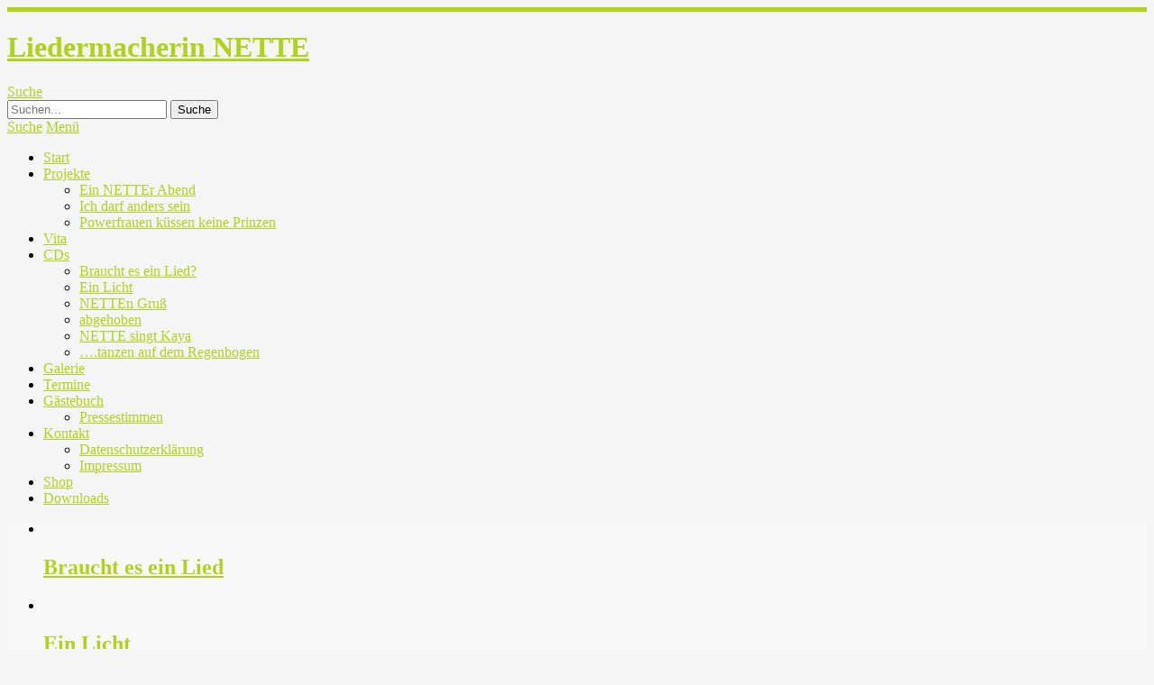

--- FILE ---
content_type: text/html; charset=UTF-8
request_url: https://pop-poetin-nette.de/
body_size: 7816
content:
<!DOCTYPE html>
<html id="doc" class="no-js" lang="de">
<head>
<meta charset="UTF-8" />
<meta name="viewport" content="width=device-width,initial-scale=1">
<title>Liedermacherin NETTE</title>
<link rel="profile" href="http://gmpg.org/xfn/11" />
<!--[if lt IE 9]>
<script src="https://liedermacherin-nette.de/wp-content/themes/dorayaki/js/html5.js" type="text/javascript"></script>
<![endif]-->
<meta name='robots' content='max-image-preview:large' />
<link rel='dns-prefetch' href='//liedermacherin-nette.de' />
<link rel='dns-prefetch' href='//fonts.googleapis.com' />
<link rel='dns-prefetch' href='//s.w.org' />
<link rel="alternate" type="application/rss+xml" title="Liedermacherin NETTE &raquo; Feed" href="https://liedermacherin-nette.de/?feed=rss2" />
<link rel="alternate" type="application/rss+xml" title="Liedermacherin NETTE &raquo; Kommentar-Feed" href="https://liedermacherin-nette.de/?feed=comments-rss2" />
<script type="text/javascript">
window._wpemojiSettings = {"baseUrl":"https:\/\/s.w.org\/images\/core\/emoji\/14.0.0\/72x72\/","ext":".png","svgUrl":"https:\/\/s.w.org\/images\/core\/emoji\/14.0.0\/svg\/","svgExt":".svg","source":{"concatemoji":"https:\/\/liedermacherin-nette.de\/wp-includes\/js\/wp-emoji-release.min.js?ver=6.0.11"}};
/*! This file is auto-generated */
!function(e,a,t){var n,r,o,i=a.createElement("canvas"),p=i.getContext&&i.getContext("2d");function s(e,t){var a=String.fromCharCode,e=(p.clearRect(0,0,i.width,i.height),p.fillText(a.apply(this,e),0,0),i.toDataURL());return p.clearRect(0,0,i.width,i.height),p.fillText(a.apply(this,t),0,0),e===i.toDataURL()}function c(e){var t=a.createElement("script");t.src=e,t.defer=t.type="text/javascript",a.getElementsByTagName("head")[0].appendChild(t)}for(o=Array("flag","emoji"),t.supports={everything:!0,everythingExceptFlag:!0},r=0;r<o.length;r++)t.supports[o[r]]=function(e){if(!p||!p.fillText)return!1;switch(p.textBaseline="top",p.font="600 32px Arial",e){case"flag":return s([127987,65039,8205,9895,65039],[127987,65039,8203,9895,65039])?!1:!s([55356,56826,55356,56819],[55356,56826,8203,55356,56819])&&!s([55356,57332,56128,56423,56128,56418,56128,56421,56128,56430,56128,56423,56128,56447],[55356,57332,8203,56128,56423,8203,56128,56418,8203,56128,56421,8203,56128,56430,8203,56128,56423,8203,56128,56447]);case"emoji":return!s([129777,127995,8205,129778,127999],[129777,127995,8203,129778,127999])}return!1}(o[r]),t.supports.everything=t.supports.everything&&t.supports[o[r]],"flag"!==o[r]&&(t.supports.everythingExceptFlag=t.supports.everythingExceptFlag&&t.supports[o[r]]);t.supports.everythingExceptFlag=t.supports.everythingExceptFlag&&!t.supports.flag,t.DOMReady=!1,t.readyCallback=function(){t.DOMReady=!0},t.supports.everything||(n=function(){t.readyCallback()},a.addEventListener?(a.addEventListener("DOMContentLoaded",n,!1),e.addEventListener("load",n,!1)):(e.attachEvent("onload",n),a.attachEvent("onreadystatechange",function(){"complete"===a.readyState&&t.readyCallback()})),(e=t.source||{}).concatemoji?c(e.concatemoji):e.wpemoji&&e.twemoji&&(c(e.twemoji),c(e.wpemoji)))}(window,document,window._wpemojiSettings);
</script>
<style type="text/css">
img.wp-smiley,
img.emoji {
	display: inline !important;
	border: none !important;
	box-shadow: none !important;
	height: 1em !important;
	width: 1em !important;
	margin: 0 0.07em !important;
	vertical-align: -0.1em !important;
	background: none !important;
	padding: 0 !important;
}
</style>
	<link rel='stylesheet' id='responsive-slider-css'  href='https://liedermacherin-nette.de/wp-content/plugins/responsive-slider/css/responsive-slider.css?ver=0.1' type='text/css' media='all' />
<link rel='stylesheet' id='wp-block-library-css'  href='https://liedermacherin-nette.de/wp-includes/css/dist/block-library/style.min.css?ver=6.0.11' type='text/css' media='all' />
<style id='global-styles-inline-css' type='text/css'>
body{--wp--preset--color--black: #000000;--wp--preset--color--cyan-bluish-gray: #abb8c3;--wp--preset--color--white: #ffffff;--wp--preset--color--pale-pink: #f78da7;--wp--preset--color--vivid-red: #cf2e2e;--wp--preset--color--luminous-vivid-orange: #ff6900;--wp--preset--color--luminous-vivid-amber: #fcb900;--wp--preset--color--light-green-cyan: #7bdcb5;--wp--preset--color--vivid-green-cyan: #00d084;--wp--preset--color--pale-cyan-blue: #8ed1fc;--wp--preset--color--vivid-cyan-blue: #0693e3;--wp--preset--color--vivid-purple: #9b51e0;--wp--preset--gradient--vivid-cyan-blue-to-vivid-purple: linear-gradient(135deg,rgba(6,147,227,1) 0%,rgb(155,81,224) 100%);--wp--preset--gradient--light-green-cyan-to-vivid-green-cyan: linear-gradient(135deg,rgb(122,220,180) 0%,rgb(0,208,130) 100%);--wp--preset--gradient--luminous-vivid-amber-to-luminous-vivid-orange: linear-gradient(135deg,rgba(252,185,0,1) 0%,rgba(255,105,0,1) 100%);--wp--preset--gradient--luminous-vivid-orange-to-vivid-red: linear-gradient(135deg,rgba(255,105,0,1) 0%,rgb(207,46,46) 100%);--wp--preset--gradient--very-light-gray-to-cyan-bluish-gray: linear-gradient(135deg,rgb(238,238,238) 0%,rgb(169,184,195) 100%);--wp--preset--gradient--cool-to-warm-spectrum: linear-gradient(135deg,rgb(74,234,220) 0%,rgb(151,120,209) 20%,rgb(207,42,186) 40%,rgb(238,44,130) 60%,rgb(251,105,98) 80%,rgb(254,248,76) 100%);--wp--preset--gradient--blush-light-purple: linear-gradient(135deg,rgb(255,206,236) 0%,rgb(152,150,240) 100%);--wp--preset--gradient--blush-bordeaux: linear-gradient(135deg,rgb(254,205,165) 0%,rgb(254,45,45) 50%,rgb(107,0,62) 100%);--wp--preset--gradient--luminous-dusk: linear-gradient(135deg,rgb(255,203,112) 0%,rgb(199,81,192) 50%,rgb(65,88,208) 100%);--wp--preset--gradient--pale-ocean: linear-gradient(135deg,rgb(255,245,203) 0%,rgb(182,227,212) 50%,rgb(51,167,181) 100%);--wp--preset--gradient--electric-grass: linear-gradient(135deg,rgb(202,248,128) 0%,rgb(113,206,126) 100%);--wp--preset--gradient--midnight: linear-gradient(135deg,rgb(2,3,129) 0%,rgb(40,116,252) 100%);--wp--preset--duotone--dark-grayscale: url('#wp-duotone-dark-grayscale');--wp--preset--duotone--grayscale: url('#wp-duotone-grayscale');--wp--preset--duotone--purple-yellow: url('#wp-duotone-purple-yellow');--wp--preset--duotone--blue-red: url('#wp-duotone-blue-red');--wp--preset--duotone--midnight: url('#wp-duotone-midnight');--wp--preset--duotone--magenta-yellow: url('#wp-duotone-magenta-yellow');--wp--preset--duotone--purple-green: url('#wp-duotone-purple-green');--wp--preset--duotone--blue-orange: url('#wp-duotone-blue-orange');--wp--preset--font-size--small: 13px;--wp--preset--font-size--medium: 20px;--wp--preset--font-size--large: 36px;--wp--preset--font-size--x-large: 42px;}.has-black-color{color: var(--wp--preset--color--black) !important;}.has-cyan-bluish-gray-color{color: var(--wp--preset--color--cyan-bluish-gray) !important;}.has-white-color{color: var(--wp--preset--color--white) !important;}.has-pale-pink-color{color: var(--wp--preset--color--pale-pink) !important;}.has-vivid-red-color{color: var(--wp--preset--color--vivid-red) !important;}.has-luminous-vivid-orange-color{color: var(--wp--preset--color--luminous-vivid-orange) !important;}.has-luminous-vivid-amber-color{color: var(--wp--preset--color--luminous-vivid-amber) !important;}.has-light-green-cyan-color{color: var(--wp--preset--color--light-green-cyan) !important;}.has-vivid-green-cyan-color{color: var(--wp--preset--color--vivid-green-cyan) !important;}.has-pale-cyan-blue-color{color: var(--wp--preset--color--pale-cyan-blue) !important;}.has-vivid-cyan-blue-color{color: var(--wp--preset--color--vivid-cyan-blue) !important;}.has-vivid-purple-color{color: var(--wp--preset--color--vivid-purple) !important;}.has-black-background-color{background-color: var(--wp--preset--color--black) !important;}.has-cyan-bluish-gray-background-color{background-color: var(--wp--preset--color--cyan-bluish-gray) !important;}.has-white-background-color{background-color: var(--wp--preset--color--white) !important;}.has-pale-pink-background-color{background-color: var(--wp--preset--color--pale-pink) !important;}.has-vivid-red-background-color{background-color: var(--wp--preset--color--vivid-red) !important;}.has-luminous-vivid-orange-background-color{background-color: var(--wp--preset--color--luminous-vivid-orange) !important;}.has-luminous-vivid-amber-background-color{background-color: var(--wp--preset--color--luminous-vivid-amber) !important;}.has-light-green-cyan-background-color{background-color: var(--wp--preset--color--light-green-cyan) !important;}.has-vivid-green-cyan-background-color{background-color: var(--wp--preset--color--vivid-green-cyan) !important;}.has-pale-cyan-blue-background-color{background-color: var(--wp--preset--color--pale-cyan-blue) !important;}.has-vivid-cyan-blue-background-color{background-color: var(--wp--preset--color--vivid-cyan-blue) !important;}.has-vivid-purple-background-color{background-color: var(--wp--preset--color--vivid-purple) !important;}.has-black-border-color{border-color: var(--wp--preset--color--black) !important;}.has-cyan-bluish-gray-border-color{border-color: var(--wp--preset--color--cyan-bluish-gray) !important;}.has-white-border-color{border-color: var(--wp--preset--color--white) !important;}.has-pale-pink-border-color{border-color: var(--wp--preset--color--pale-pink) !important;}.has-vivid-red-border-color{border-color: var(--wp--preset--color--vivid-red) !important;}.has-luminous-vivid-orange-border-color{border-color: var(--wp--preset--color--luminous-vivid-orange) !important;}.has-luminous-vivid-amber-border-color{border-color: var(--wp--preset--color--luminous-vivid-amber) !important;}.has-light-green-cyan-border-color{border-color: var(--wp--preset--color--light-green-cyan) !important;}.has-vivid-green-cyan-border-color{border-color: var(--wp--preset--color--vivid-green-cyan) !important;}.has-pale-cyan-blue-border-color{border-color: var(--wp--preset--color--pale-cyan-blue) !important;}.has-vivid-cyan-blue-border-color{border-color: var(--wp--preset--color--vivid-cyan-blue) !important;}.has-vivid-purple-border-color{border-color: var(--wp--preset--color--vivid-purple) !important;}.has-vivid-cyan-blue-to-vivid-purple-gradient-background{background: var(--wp--preset--gradient--vivid-cyan-blue-to-vivid-purple) !important;}.has-light-green-cyan-to-vivid-green-cyan-gradient-background{background: var(--wp--preset--gradient--light-green-cyan-to-vivid-green-cyan) !important;}.has-luminous-vivid-amber-to-luminous-vivid-orange-gradient-background{background: var(--wp--preset--gradient--luminous-vivid-amber-to-luminous-vivid-orange) !important;}.has-luminous-vivid-orange-to-vivid-red-gradient-background{background: var(--wp--preset--gradient--luminous-vivid-orange-to-vivid-red) !important;}.has-very-light-gray-to-cyan-bluish-gray-gradient-background{background: var(--wp--preset--gradient--very-light-gray-to-cyan-bluish-gray) !important;}.has-cool-to-warm-spectrum-gradient-background{background: var(--wp--preset--gradient--cool-to-warm-spectrum) !important;}.has-blush-light-purple-gradient-background{background: var(--wp--preset--gradient--blush-light-purple) !important;}.has-blush-bordeaux-gradient-background{background: var(--wp--preset--gradient--blush-bordeaux) !important;}.has-luminous-dusk-gradient-background{background: var(--wp--preset--gradient--luminous-dusk) !important;}.has-pale-ocean-gradient-background{background: var(--wp--preset--gradient--pale-ocean) !important;}.has-electric-grass-gradient-background{background: var(--wp--preset--gradient--electric-grass) !important;}.has-midnight-gradient-background{background: var(--wp--preset--gradient--midnight) !important;}.has-small-font-size{font-size: var(--wp--preset--font-size--small) !important;}.has-medium-font-size{font-size: var(--wp--preset--font-size--medium) !important;}.has-large-font-size{font-size: var(--wp--preset--font-size--large) !important;}.has-x-large-font-size{font-size: var(--wp--preset--font-size--x-large) !important;}
</style>
<link rel='stylesheet' id='contact-form-7-css'  href='https://liedermacherin-nette.de/wp-content/plugins/contact-form-7/includes/css/styles.css?ver=5.7.7' type='text/css' media='all' />
<link rel='stylesheet' id='cookie-notice-front-css'  href='https://liedermacherin-nette.de/wp-content/plugins/cookie-notice/css/front.min.css?ver=2.5.11' type='text/css' media='all' />
<link rel='stylesheet' id='dorayaki-fonts-css'  href='//fonts.googleapis.com/css?family=Domine%3A400%2C700%7CLato%3A400%2C900&#038;subset=latin%2Clatin-ext' type='text/css' media='all' />
<link rel='stylesheet' id='dorayaki-style-css'  href='https://liedermacherin-nette.de/wp-content/themes/dorayaki/style.css?ver=6.0.11' type='text/css' media='all' />
<link rel='stylesheet' id='wpgdprc-front-css-css'  href='https://liedermacherin-nette.de/wp-content/plugins/wp-gdpr-compliance/Assets/css/front.css?ver=1706531633' type='text/css' media='all' />
<style id='wpgdprc-front-css-inline-css' type='text/css'>
:root{--wp-gdpr--bar--background-color: #000000;--wp-gdpr--bar--color: #ffffff;--wp-gdpr--button--background-color: #000000;--wp-gdpr--button--background-color--darken: #000000;--wp-gdpr--button--color: #ffffff;}
</style>
<script type='text/javascript' src='https://liedermacherin-nette.de/wp-includes/js/jquery/jquery.min.js?ver=3.6.0' id='jquery-core-js'></script>
<script type='text/javascript' src='https://liedermacherin-nette.de/wp-includes/js/jquery/jquery-migrate.min.js?ver=3.3.2' id='jquery-migrate-js'></script>
<script type='text/javascript' id='cookie-notice-front-js-before'>
var cnArgs = {"ajaxUrl":"https:\/\/liedermacherin-nette.de\/wp-admin\/admin-ajax.php","nonce":"5b6f3431d9","hideEffect":"fade","position":"bottom","onScroll":false,"onScrollOffset":100,"onClick":false,"cookieName":"cookie_notice_accepted","cookieTime":2592000,"cookieTimeRejected":2592000,"globalCookie":false,"redirection":false,"cache":false,"revokeCookies":false,"revokeCookiesOpt":"automatic"};
</script>
<script type='text/javascript' src='https://liedermacherin-nette.de/wp-content/plugins/cookie-notice/js/front.min.js?ver=2.5.11' id='cookie-notice-front-js'></script>
<script type='text/javascript' src='https://liedermacherin-nette.de/wp-content/themes/dorayaki/js/jquery.fitvids.js?ver=1.0' id='fitvids-js'></script>
<script type='text/javascript' src='https://liedermacherin-nette.de/wp-content/themes/dorayaki/js/custom.js?ver=1.0' id='dorayaki-custom-js'></script>
<script type='text/javascript' id='wpgdprc-front-js-js-extra'>
/* <![CDATA[ */
var wpgdprcFront = {"ajaxUrl":"https:\/\/liedermacherin-nette.de\/wp-admin\/admin-ajax.php","ajaxNonce":"953e160dd5","ajaxArg":"security","pluginPrefix":"wpgdprc","blogId":"1","isMultiSite":"","locale":"de_DE","showSignUpModal":"","showFormModal":"","cookieName":"wpgdprc-consent","consentVersion":"","path":"\/","prefix":"wpgdprc"};
/* ]]> */
</script>
<script type='text/javascript' src='https://liedermacherin-nette.de/wp-content/plugins/wp-gdpr-compliance/Assets/js/front.min.js?ver=1706531633' id='wpgdprc-front-js-js'></script>
<link rel="https://api.w.org/" href="https://liedermacherin-nette.de/index.php?rest_route=/" /><link rel="EditURI" type="application/rsd+xml" title="RSD" href="https://liedermacherin-nette.de/xmlrpc.php?rsd" />
<link rel="wlwmanifest" type="application/wlwmanifest+xml" href="https://liedermacherin-nette.de/wp-includes/wlwmanifest.xml" /> 
<meta name="generator" content="WordPress 6.0.11" />
<meta name="DMSGuestbook" content="1.17.4" />
<link rel="stylesheet" href="https://liedermacherin-nette.de/wp-content/plugins/dmsguestbook/dmsguestbook.css" type="text/css" media="screen" /><style type="text/css"> 
/* Custom Main Background Color */
body, .page .entry-content h2 span {background: #f5f5f5;}
</style>
<style type="text/css"> 
/* Custom Box Background Color */
ul.dorayaki-rp li.rp-box,
.portfolio-box,
.testimonial-box .t-text, 
.testimonial-box .t-text-right, 
.team-box .tm-quote,
div.wpcf7 {background: #b0d21d;}
.testimonial-box .t-text:before, 
.testimonial-box .t-text-right:before,
.team-box .tm-quote:before {color: #b0d21d;}
</style>
<style type="text/css">
/* Custom Footer Bg Color */
.footerlabel {color: #b0d21d;}
#colophon {background: #b0d21d;}
</style>
<style type="text/css">
/* Custom Link Color */
a,
.entry-header h2.entry-title a:hover,
.responsive-slider.flexslider .slide h2.slide-title a:hover,
input#submit:hover, 
input.wpcf7-submit:hover,
.format-link a.link:hover,
ul.dorayaki-rp li.rp-box h3.rp-title a:hover,
.responsive-slider.flexslider .slide h2.slide-title span,
.portfolio-box h3.portfolio-title a:hover,
.widget h3.widget-title a:hover,
.search-btn-open:before,
.menu-btn-open:before,
#site-nav li a:hover,
a.more-link:hover,
.morelink-icon:hover:after,
#comments .comment-content ul.comment-meta a:hover,
.contact-box .cb-emails span,
a#desktop-search-btn.btn-open:after {
	color: #b0d21d;
}
.search-btn-open,
.menu-btn-open,
input[type="button"]:hover, 
input[type="submit"]:hover,
.jetpack_subscription_widget input[type="submit"]:hover,
input#submit:hover, 
input.wpcf7-submit:hover,
.contact-box a.cb-maplink:hover,
.entry-content p.slogan a:hover,
a.service-box:hover,
a#desktop-search-btn:hover,
a#desktop-search-btn.btn-open {
	background: #b0d21d;
}
.responsive-slider.flexslider .flex-control-nav li a:hover {
	border: 1px solid #b0d21d;
	background: #b0d21d !important;
}
#site-title {
	border-top: 5px solid #b0d21d;
}
.search-btn-open,
.menu-btn-open {
	border-top: 1px solid #b0d21d !important;
	border-bottom: 1px solid #b0d21d !important;
}
@media screen and (min-width: 1260px) {
#site-nav li:hover > a {
	color: #b0d21d;
}
}
</style>
<style type="text/css"> 
/* Custom Link Hover Color */
a:hover {color:#b0d21d;}
</style>
<style type="text/css">
/* Custom Slider Bg Color */
.header-slider {background: #f8f8f8;}
</style>
</head>

<body class="home blog cookies-not-set">

<div id="fb-root"></div>
<script>(function(d, s, id) {
  var js, fjs = d.getElementsByTagName(s)[0];
  if (d.getElementById(id)) return;
  js = d.createElement(s); js.id = id;
  js.src = "//connect.facebook.net/de_DE/all.js#xfbml=1";
  fjs.parentNode.insertBefore(js, fjs);
}(document, 'script', 'facebook-jssdk'));</script>

	<header id="masthead" class="clearfix">

		<div class="headerinfo-wrap">
			<div id="site-title">
									<h1><a href="https://liedermacherin-nette.de/" title="Liedermacherin NETTE">Liedermacherin NETTE</a></h1>
							</div><!-- end #site-title -->

		</div><!-- .headerinfo-wrap -->

		<div class="mobile-nav-container">
			<a href="" id="desktop-search-btn"><span>Suche</span></a>
			<div id="search-wrap">
					<form method="get" id="searchform" action="https://liedermacherin-nette.de/">
		<input type="text" class="field" name="s" id="s" placeholder="Suchen..." />
		<input type="submit" class="submit" name="submit" id="searchsubmit" value="Suche" />
	</form>			</div>
			
						
			</div><!-- end #mobile-nav-container -->

			<a href="#nav-mobile" id="mobile-search-btn" class="search-icon"><span>Suche</span></a>
			<a href="#nav-mobile" id="mobile-menu-btn" class="menu-icon"><span>Menü</span></a>
			<nav id="site-nav">
				<div class="menu"><ul>
<li class="current_page_item"><a href="https://liedermacherin-nette.de/">Start</a></li><li class="page_item page-item-283 page_item_has_children"><a href="https://liedermacherin-nette.de/?page_id=283">Projekte</a>
<ul class='children'>
	<li class="page_item page-item-396"><a href="https://liedermacherin-nette.de/?page_id=396">Ein NETTEr Abend</a></li>
	<li class="page_item page-item-390"><a href="https://liedermacherin-nette.de/?page_id=390">Ich darf anders sein</a></li>
	<li class="page_item page-item-373"><a href="https://liedermacherin-nette.de/?page_id=373">Powerfrauen küssen keine Prinzen</a></li>
</ul>
</li>
<li class="page_item page-item-6"><a href="https://liedermacherin-nette.de/?page_id=6">Vita</a></li>
<li class="page_item page-item-53 page_item_has_children"><a href="https://liedermacherin-nette.de/?page_id=53">CDs</a>
<ul class='children'>
	<li class="page_item page-item-1124"><a href="https://liedermacherin-nette.de/?page_id=1124">Braucht es ein Lied?</a></li>
	<li class="page_item page-item-1006"><a href="https://liedermacherin-nette.de/?page_id=1006">Ein Licht</a></li>
	<li class="page_item page-item-662"><a href="https://liedermacherin-nette.de/?page_id=662">NETTEn Gruß</a></li>
	<li class="page_item page-item-229"><a href="https://liedermacherin-nette.de/?page_id=229">abgehoben</a></li>
	<li class="page_item page-item-260"><a href="https://liedermacherin-nette.de/?page_id=260">NETTE singt Kaya</a></li>
	<li class="page_item page-item-333"><a href="https://liedermacherin-nette.de/?page_id=333">&#8230;.tanzen auf dem Regenbogen</a></li>
</ul>
</li>
<li class="page_item page-item-236"><a href="https://liedermacherin-nette.de/?page_id=236">Galerie</a></li>
<li class="page_item page-item-33"><a href="https://liedermacherin-nette.de/?page_id=33">Termine</a></li>
<li class="page_item page-item-48 page_item_has_children"><a href="https://liedermacherin-nette.de/?page_id=48">Gästebuch</a>
<ul class='children'>
	<li class="page_item page-item-2"><a href="https://liedermacherin-nette.de/?page_id=2">Pressestimmen</a></li>
</ul>
</li>
<li class="page_item page-item-15 page_item_has_children"><a href="https://liedermacherin-nette.de/?page_id=15">Kontakt</a>
<ul class='children'>
	<li class="page_item page-item-991"><a href="https://liedermacherin-nette.de/?page_id=991">Datenschutzerklärung</a></li>
	<li class="page_item page-item-8"><a href="https://liedermacherin-nette.de/?page_id=8">Impressum</a></li>
</ul>
</li>
<li class="page_item page-item-637"><a href="https://liedermacherin-nette.de/?page_id=637">Shop</a></li>
<li class="page_item page-item-583"><a href="https://liedermacherin-nette.de/?page_id=583">Downloads</a></li>
</ul></div>
			</nav><!-- end #site-nav -->

		</header><!-- end #masthead -->

		
									<div class="header-slider">
				<div class="responsive-slider flexslider"><ul class="slides"><li><div id="slide-1249" class="slide"><a href="https://liedermacherin-nette.de/?page_id=1124" title="Braucht es ein Lied" ><img width="300" height="295" src="https://liedermacherin-nette.de/wp-content/uploads/2024/04/cover-scaled-e1712744371984-300x295.jpg" class="slide-thumbnail wp-post-image" alt="" loading="lazy" /></a><h2 class="slide-title"><a href="https://liedermacherin-nette.de/?page_id=1124" title="Braucht es ein Lied" >Braucht es ein Lied</a></h2></div><!-- #slide-x --></li><li><div id="slide-1018" class="slide"><a href="https://liedermacherin-nette.de/?page_id=1006" title="Ein Licht" ><img width="295" height="295" src="https://liedermacherin-nette.de/wp-content/uploads/2014/03/booklet-v2-ohne-druckmarken-square300-300x300.jpg" class="slide-thumbnail wp-post-image" alt="" loading="lazy" srcset="https://liedermacherin-nette.de/wp-content/uploads/2014/03/booklet-v2-ohne-druckmarken-square300.jpg 300w, https://liedermacherin-nette.de/wp-content/uploads/2014/03/booklet-v2-ohne-druckmarken-square300-150x150.jpg 150w" sizes="(max-width: 295px) 100vw, 295px" /></a><h2 class="slide-title"><a href="https://liedermacherin-nette.de/?page_id=1006" title="Ein Licht" >Ein Licht</a></h2></div><!-- #slide-x --></li><li><div id="slide-890" class="slide"><a href="https://liedermacherin-nette.de/?page_id=662" title="NETTEn Gruß" ><img width="295" height="295" src="https://liedermacherin-nette.de/wp-content/uploads/2014/03/cover300x300.jpg" class="slide-thumbnail wp-post-image" alt="" loading="lazy" srcset="https://liedermacherin-nette.de/wp-content/uploads/2014/03/cover300x300.jpg 300w, https://liedermacherin-nette.de/wp-content/uploads/2014/03/cover300x300-150x150.jpg 150w" sizes="(max-width: 295px) 100vw, 295px" /></a><h2 class="slide-title"><a href="https://liedermacherin-nette.de/?page_id=662" title="NETTEn Gruß" >NETTEn Gruß</a></h2></div><!-- #slide-x --></li><li><div id="slide-899" class="slide"><a href="https://liedermacherin-nette.de/?page_id=390" title="Ich darf anders sein  Liederbuch" ><img width="295" height="295" src="https://liedermacherin-nette.de/wp-content/uploads/2014/03/Liederbuch-titelbild-300x3001.png" class="slide-thumbnail wp-post-image" alt="" loading="lazy" srcset="https://liedermacherin-nette.de/wp-content/uploads/2014/03/Liederbuch-titelbild-300x3001.png 300w, https://liedermacherin-nette.de/wp-content/uploads/2014/03/Liederbuch-titelbild-300x3001-150x150.png 150w" sizes="(max-width: 295px) 100vw, 295px" /></a><h2 class="slide-title"><a href="https://liedermacherin-nette.de/?page_id=390" title="Ich darf anders sein  Liederbuch" >Ich darf anders sein <br /> Liederbuch</a></h2></div><!-- #slide-x --></li><li><div id="slide-902" class="slide"><a href="https://liedermacherin-nette.de/?page_id=229" title="Abgehoben" ><img width="295" height="295" src="https://liedermacherin-nette.de/wp-content/uploads/2014/03/cover300x3001.jpg" class="slide-thumbnail wp-post-image" alt="" loading="lazy" srcset="https://liedermacherin-nette.de/wp-content/uploads/2014/03/cover300x3001.jpg 300w, https://liedermacherin-nette.de/wp-content/uploads/2014/03/cover300x3001-150x150.jpg 150w" sizes="(max-width: 295px) 100vw, 295px" /></a><h2 class="slide-title"><a href="https://liedermacherin-nette.de/?page_id=229" title="Abgehoben" >Abgehoben</a></h2></div><!-- #slide-x --></li></ul></div><!-- #featured-content -->				</div><!-- end .header-slider -->
					
	<div id="main-wrap">
		<div id="site-content">

						
				
<article id="post-1279" class="post-1279 post type-post status-publish format-standard hentry category-news">

	<header class="entry-header">
		<div class="entry-details">
			<div class="entry-date"><a href="https://liedermacherin-nette.de/?p=1279" class="entry-date">1. Januar 2025</a></div>
			<div class="entry-author"><span>von</span>
				<a href="https://liedermacherin-nette.de/?author=2" title="Alle Artikel von NETTE">NETTE</a>			</div>
			<div class="entry-edit"></div>
			<div class="entry-cats"><ul class="post-categories">
	<li><a href="https://liedermacherin-nette.de/?cat=10" rel="category">News</a></li></ul></div>
		</div><!--end .entry-details -->
		<h2 class="entry-title"><a href="https://liedermacherin-nette.de/?p=1279" title="Permalink zu MAYBE" rel="bookmark">MAYBE</a></h2>
	</header><!--end .entry-header -->

	
	<div class="entry-content clearfix">
		
						
<p>Unser Video &#8220;MAYBE&#8221; ist nun veröffentlicht! <a href="https://www.youtube.com/watch?v=3EjN9Y1EgZk" data-type="URL" data-id="https://www.youtube.com/watch?v=3EjN9Y1EgZk" target="_blank" rel="noreferrer noopener">https://www.youtube.com/watch?v=3EjN9Y1EgZk</a></p>
		
			</div><!-- end .entry-content -->

	
	<footer class="entry-meta clearfix">
					</footer><!-- end .entry-meta -->

</article><!-- end post -1279 -->
			
				
<article id="post-1275" class="post-1275 post type-post status-publish format-standard hentry category-news">

	<header class="entry-header">
		<div class="entry-details">
			<div class="entry-date"><a href="https://liedermacherin-nette.de/?p=1275" class="entry-date">6. Oktober 2024</a></div>
			<div class="entry-author"><span>von</span>
				<a href="https://liedermacherin-nette.de/?author=2" title="Alle Artikel von NETTE">NETTE</a>			</div>
			<div class="entry-edit"></div>
			<div class="entry-cats"><ul class="post-categories">
	<li><a href="https://liedermacherin-nette.de/?cat=10" rel="category">News</a></li></ul></div>
		</div><!--end .entry-details -->
		<h2 class="entry-title"><a href="https://liedermacherin-nette.de/?p=1275" title="Permalink zu GEMÜSEKIND" rel="bookmark">GEMÜSEKIND</a></h2>
	</header><!--end .entry-header -->

	
	<div class="entry-content clearfix">
		
						
<p>Unser &#8220;Gute LauneLied für die ganze Familie&#8221;! <a href="https://www.youtube.com/watch?v=Ru2b-EhUbOI&amp;list=RDRu2b-EhUbOI&amp;start_radio=1" target="_blank" rel="noreferrer noopener"> https://www.youtube.com/watch?v=Ru2b-EhUbOI&amp;list=RDRu2b-EhUbOI&amp;start_radio=1  </a></p>
		
			</div><!-- end .entry-content -->

	
	<footer class="entry-meta clearfix">
					</footer><!-- end .entry-meta -->

</article><!-- end post -1275 -->
			
				
<article id="post-1267" class="post-1267 post type-post status-publish format-standard hentry category-news">

	<header class="entry-header">
		<div class="entry-details">
			<div class="entry-date"><a href="https://liedermacherin-nette.de/?p=1267" class="entry-date">27. Juni 2024</a></div>
			<div class="entry-author"><span>von</span>
				<a href="https://liedermacherin-nette.de/?author=2" title="Alle Artikel von NETTE">NETTE</a>			</div>
			<div class="entry-edit"></div>
			<div class="entry-cats"><ul class="post-categories">
	<li><a href="https://liedermacherin-nette.de/?cat=10" rel="category">News</a></li></ul></div>
		</div><!--end .entry-details -->
		<h2 class="entry-title"><a href="https://liedermacherin-nette.de/?p=1267" title="Permalink zu NETTE im Göttinger Radio" rel="bookmark">NETTE im Göttinger Radio</a></h2>
	</header><!--end .entry-header -->

	
	<div class="entry-content clearfix">
		
						
<p><a href="https://www.stadtradio-goettingen.de/beitraege/kultur/komm_wir_retten_gemeinsam_die_welt_liedermacherin_nette_heute_abend_im_apex/" target="_blank" rel="noreferrer noopener">https://www.stadtradio-goettingen.de/beitraege/kultur/komm_wir_retten_gemeinsam_die_welt_liedermacherin_nette_heute_abend_im_apex/</a></p>
		
			</div><!-- end .entry-content -->

	
	<footer class="entry-meta clearfix">
					</footer><!-- end .entry-meta -->

</article><!-- end post -1267 -->
			
				
<article id="post-1237" class="post-1237 post type-post status-publish format-standard hentry category-news">

	<header class="entry-header">
		<div class="entry-details">
			<div class="entry-date"><a href="https://liedermacherin-nette.de/?p=1237" class="entry-date">5. Februar 2024</a></div>
			<div class="entry-author"><span>von</span>
				<a href="https://liedermacherin-nette.de/?author=2" title="Alle Artikel von NETTE">NETTE</a>			</div>
			<div class="entry-edit"></div>
			<div class="entry-cats"><ul class="post-categories">
	<li><a href="https://liedermacherin-nette.de/?cat=10" rel="category">News</a></li></ul></div>
		</div><!--end .entry-details -->
		<h2 class="entry-title"><a href="https://liedermacherin-nette.de/?p=1237" title="Permalink zu Komm, wir retten die Welt!" rel="bookmark">Komm, wir retten die Welt!</a></h2>
	</header><!--end .entry-header -->

	
	<div class="entry-content clearfix">
		
						
<figure class="wp-block-embed is-type-video is-provider-youtube wp-block-embed-youtube wp-embed-aspect-4-3 wp-has-aspect-ratio"><div class="wp-block-embed__wrapper">
<iframe title="Komm wir retten die Welt" width="960" height="720" src="https://www.youtube.com/embed/3TmaFSGD3gM?feature=oembed" frameborder="0" allow="accelerometer; autoplay; clipboard-write; encrypted-media; gyroscope; picture-in-picture; web-share" allowfullscreen></iframe>
</div><figcaption>Wie schön, dass wir alle direkt bei uns selbst anfangen können &#8211; von Herzen dankeschön, an die Menschen, die dieses Lied weitertragen 🙂</figcaption></figure>
		
			</div><!-- end .entry-content -->

	
	<footer class="entry-meta clearfix">
					</footer><!-- end .entry-meta -->

</article><!-- end post -1237 -->
			
				
<article id="post-1227" class="post-1227 post type-post status-publish format-standard hentry category-news tag-bodensee tag-gesang tag-meersburg tag-nett tag-proveg tag-radtour">

	<header class="entry-header">
		<div class="entry-details">
			<div class="entry-date"><a href="https://liedermacherin-nette.de/?p=1227" class="entry-date">5. Juni 2023</a></div>
			<div class="entry-author"><span>von</span>
				<a href="https://liedermacherin-nette.de/?author=2" title="Alle Artikel von NETTE">NETTE</a>			</div>
			<div class="entry-edit"></div>
			<div class="entry-cats"><ul class="post-categories">
	<li><a href="https://liedermacherin-nette.de/?cat=10" rel="category">News</a></li></ul></div>
		</div><!--end .entry-details -->
		<h2 class="entry-title"><a href="https://liedermacherin-nette.de/?p=1227" title="Permalink zu NETTE singt zum Erdfest 2023" rel="bookmark">NETTE singt zum Erdfest 2023</a></h2>
	</header><!--end .entry-header -->

	
	<div class="entry-content clearfix">
		
						<div class="wp-block-image">
<figure class="alignleft size-large is-resized"><a href="https://liedermacherin-nette.de/wp-content/uploads/2023/06/nette-erdfest-plakat.jpg"><img loading="lazy" src="https://liedermacherin-nette.de/wp-content/uploads/2023/06/nette-erdfest-plakat-1024x723.jpg" alt="" class="wp-image-1228" width="578" height="407" srcset="https://liedermacherin-nette.de/wp-content/uploads/2023/06/nette-erdfest-plakat-1024x723.jpg 1024w, https://liedermacherin-nette.de/wp-content/uploads/2023/06/nette-erdfest-plakat-300x212.jpg 300w, https://liedermacherin-nette.de/wp-content/uploads/2023/06/nette-erdfest-plakat.jpg 1080w" sizes="(max-width: 578px) 100vw, 578px" /></a><figcaption><em>Das Plakat zum Fest</em></figcaption></figure></div>


<p>Als Teil von &#8220;NETTE radelt um den Bodensee&#8221; singt die Liedermacherin NETTE am Freitag, dem 16.06.2023 zum Auftakt in Meersburg, von 12 bis 14 Uhr auf der Burgweganlage. </p>
		
			</div><!-- end .entry-content -->

	
	<footer class="entry-meta clearfix">
					</footer><!-- end .entry-meta -->

</article><!-- end post -1227 -->
			
												<nav id="nav-below" class="clearfix">
				<div class="nav-previous"><a href="https://liedermacherin-nette.de/?paged=2" ><span>Ältere Artikel</span></a></div>
				<div class="nav-next"></div>
			</nav><!-- end #nav-below -->
		
			
		</div><!-- end #site-content -->

		
			<div id="sidebar" class="widget-area">
			<aside id="events-list" class="widget events_widget_list"><h4>Nächste Termine</h4><ul><em>No events to show</em></aside><aside id="text-2" class="widget widget_text"><h3 class="widget-title">Facebook</h3>			<div class="textwidget">
</div>
		</aside><aside id="text-4" class="widget widget_text">			<div class="textwidget"><a href="http://www.liedermacherin-nette.de/?page_id=2">Pressestimmen</a></div>
		</aside><aside id="linkcat-2" class="widget widget_links"><h3 class="widget-title">Links</h3>
	<ul class='xoxo blogroll'>
<li><a href="https://animalpride.de/">animal pride</a></li>
<li><a href="https://www.lebenshof-auenland.de/" rel="noopener" target="_blank">Auenland</a></li>
<li><a href="http://praxis-schek.de/" rel="noopener" target="_blank">Dr. Alexandra Schek</a></li>
<li><a href="http://www.gisela-ruth-mueller.de/" rel="noopener" target="_blank">Gisela Ruth Müller</a></li>
<li><a href="https://www.youtube.com/@liedermacherinnette-annett4147">Liedermacherin NETTE auf Youtube</a></li>
<li><a href="http://marcelrudert.de/" rel="noopener" target="_blank">Marcel Rudert</a></li>
<li><a href="http://oase-greifenstein.de/1-0-Home.html" rel="noopener" target="_blank">Oase Greifenstein</a></li>
<li><a href="http://veganatural.de/" rel="noopener" target="_blank">Veganatural</a></li>
<li><a href="http://wurzel-artwork.de/" rel="noopener" target="_blank">Wurzel-Artwork</a></li>
<li><a href="https://www.xorga.org/" rel="noopener" target="_blank">X Orga</a></li>

	</ul>
</aside>
<aside id="text-5" class="widget widget_text"><h3 class="widget-title">_____________</h3>			<div class="textwidget"><a href="http://www.liedermacherin-nette.de/?page_id=15">Kontakt</a></br>
<a href="http://www.liedermacherin-nette.de/?page_id=8">Impressum</a></div>
		</aside>		</div><!-- #sidebar .widget-area -->
	
	</div><!-- end #main-wrap -->

 
	<footer id="colophon" class="site-footer clearfix" role="contentinfo">

			

		<div id="site-info">
		
			<div class="credit-wrap">
			
			<p class="credittext">&copy; 2014 by Liedermachein Nette. All rights reserved.</p>			</div><!-- end .credit-wrap -->
			
			<div class="footerlabel">
				<p class="footerlabel-title">Liedermacherin NETTE</p>
				<p class="footerlabel-description"></p>
			</div><!-- end .footerlabel -->
			
		</div><!-- end #site-info -->

	</footer><!-- end #colophon -->


<script type='text/javascript' id='responsive-slider_flex-slider-js-extra'>
/* <![CDATA[ */
var slider = {"effect":"slide","delay":"7000","duration":"600","start":"1"};
/* ]]> */
</script>
<script type='text/javascript' src='https://liedermacherin-nette.de/wp-content/plugins/responsive-slider/responsive-slider.js?ver=0.1' id='responsive-slider_flex-slider-js'></script>
<script type='text/javascript' src='https://liedermacherin-nette.de/wp-content/plugins/contact-form-7/includes/swv/js/index.js?ver=5.7.7' id='swv-js'></script>
<script type='text/javascript' id='contact-form-7-js-extra'>
/* <![CDATA[ */
var wpcf7 = {"api":{"root":"https:\/\/liedermacherin-nette.de\/index.php?rest_route=\/","namespace":"contact-form-7\/v1"}};
/* ]]> */
</script>
<script type='text/javascript' src='https://liedermacherin-nette.de/wp-content/plugins/contact-form-7/includes/js/index.js?ver=5.7.7' id='contact-form-7-js'></script>

		<!-- Cookie Notice plugin v2.5.11 by Hu-manity.co https://hu-manity.co/ -->
		<div id="cookie-notice" role="dialog" class="cookie-notice-hidden cookie-revoke-hidden cn-position-bottom" aria-label="Cookie Notice" style="background-color: rgba(0,0,0,1);"><div class="cookie-notice-container" style="color: #fff"><span id="cn-notice-text" class="cn-text-container">Diese Website benutzt Cookies. Wenn du die Website weiter nutzt, gehen wir von deinem Einverständnis aus.</span><span id="cn-notice-buttons" class="cn-buttons-container"><button id="cn-accept-cookie" data-cookie-set="accept" class="cn-set-cookie cn-button cn-button-custom button" aria-label="OK">OK</button><button data-link-url="https://liedermacherin-nette.de/?page_id=991" data-link-target="_blank" id="cn-more-info" class="cn-more-info cn-button cn-button-custom button" aria-label="Datenschutzerklärung">Datenschutzerklärung</button></span><button type="button" id="cn-close-notice" data-cookie-set="accept" class="cn-close-icon" aria-label="Nein"></button></div>
			
		</div>
		<!-- / Cookie Notice plugin -->
</body>
</html>